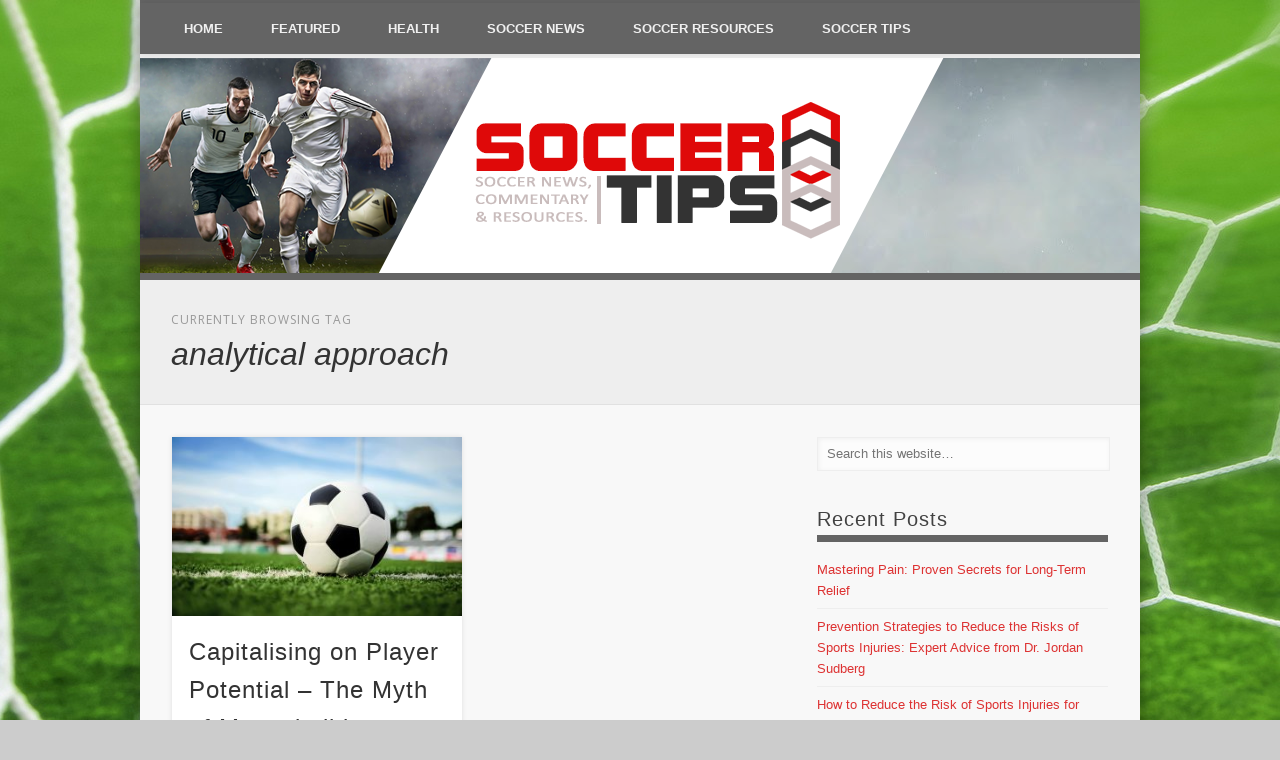

--- FILE ---
content_type: text/html; charset=UTF-8
request_url: https://soccertips888.com/tag/analytical-approach/
body_size: 35119
content:
<!DOCTYPE html>
<html lang="en-US" prefix="og: http://ogp.me/ns#">
<head>
<meta charset="UTF-8" />
<meta name="viewport" content="width=device-width, initial-scale=1.0" />
<link rel="profile" href="http://gmpg.org/xfn/11" />
<link rel="pingback" href="https://soccertips888.com/xmlrpc.php" />
<title>analytical approach Archives - Soccer Tips 888</title>

<!-- This site is optimized with the Yoast SEO plugin v3.2.5 - https://yoast.com/wordpress/plugins/seo/ -->
<link rel="canonical" href="https://soccertips888.com/tag/analytical-approach/" />
<meta property="og:locale" content="en_US" />
<meta property="og:type" content="object" />
<meta property="og:title" content="analytical approach Archives - Soccer Tips 888" />
<meta property="og:url" content="https://soccertips888.com/tag/analytical-approach/" />
<meta property="og:site_name" content="Soccer Tips 888" />
<meta name="twitter:card" content="summary" />
<meta name="twitter:title" content="analytical approach Archives - Soccer Tips 888" />
<!-- / Yoast SEO plugin. -->

<link rel='dns-prefetch' href='//cdnjs.cloudflare.com' />
<link rel='dns-prefetch' href='//fonts.googleapis.com' />
<link rel='dns-prefetch' href='//s.w.org' />
<link rel="alternate" type="application/rss+xml" title="Soccer Tips 888 &raquo; Feed" href="https://soccertips888.com/feed/" />
<link rel="alternate" type="application/rss+xml" title="Soccer Tips 888 &raquo; Comments Feed" href="https://soccertips888.com/comments/feed/" />
<link rel="alternate" type="application/rss+xml" title="Soccer Tips 888 &raquo; analytical approach Tag Feed" href="https://soccertips888.com/tag/analytical-approach/feed/" />
		<script type="text/javascript">
			window._wpemojiSettings = {"baseUrl":"https:\/\/s.w.org\/images\/core\/emoji\/2.2.1\/72x72\/","ext":".png","svgUrl":"https:\/\/s.w.org\/images\/core\/emoji\/2.2.1\/svg\/","svgExt":".svg","source":{"concatemoji":"https:\/\/soccertips888.com\/wp-includes\/js\/wp-emoji-release.min.js?ver=4.7.28"}};
			!function(t,a,e){var r,n,i,o=a.createElement("canvas"),l=o.getContext&&o.getContext("2d");function c(t){var e=a.createElement("script");e.src=t,e.defer=e.type="text/javascript",a.getElementsByTagName("head")[0].appendChild(e)}for(i=Array("flag","emoji4"),e.supports={everything:!0,everythingExceptFlag:!0},n=0;n<i.length;n++)e.supports[i[n]]=function(t){var e,a=String.fromCharCode;if(!l||!l.fillText)return!1;switch(l.clearRect(0,0,o.width,o.height),l.textBaseline="top",l.font="600 32px Arial",t){case"flag":return(l.fillText(a(55356,56826,55356,56819),0,0),o.toDataURL().length<3e3)?!1:(l.clearRect(0,0,o.width,o.height),l.fillText(a(55356,57331,65039,8205,55356,57096),0,0),e=o.toDataURL(),l.clearRect(0,0,o.width,o.height),l.fillText(a(55356,57331,55356,57096),0,0),e!==o.toDataURL());case"emoji4":return l.fillText(a(55357,56425,55356,57341,8205,55357,56507),0,0),e=o.toDataURL(),l.clearRect(0,0,o.width,o.height),l.fillText(a(55357,56425,55356,57341,55357,56507),0,0),e!==o.toDataURL()}return!1}(i[n]),e.supports.everything=e.supports.everything&&e.supports[i[n]],"flag"!==i[n]&&(e.supports.everythingExceptFlag=e.supports.everythingExceptFlag&&e.supports[i[n]]);e.supports.everythingExceptFlag=e.supports.everythingExceptFlag&&!e.supports.flag,e.DOMReady=!1,e.readyCallback=function(){e.DOMReady=!0},e.supports.everything||(r=function(){e.readyCallback()},a.addEventListener?(a.addEventListener("DOMContentLoaded",r,!1),t.addEventListener("load",r,!1)):(t.attachEvent("onload",r),a.attachEvent("onreadystatechange",function(){"complete"===a.readyState&&e.readyCallback()})),(r=e.source||{}).concatemoji?c(r.concatemoji):r.wpemoji&&r.twemoji&&(c(r.twemoji),c(r.wpemoji)))}(window,document,window._wpemojiSettings);
		</script>
		<style type="text/css">
img.wp-smiley,
img.emoji {
	display: inline !important;
	border: none !important;
	box-shadow: none !important;
	height: 1em !important;
	width: 1em !important;
	margin: 0 .07em !important;
	vertical-align: -0.1em !important;
	background: none !important;
	padding: 0 !important;
}
</style>
<link rel='stylesheet' id='apss-font-awesome-css'  href='//cdnjs.cloudflare.com/ajax/libs/font-awesome/4.4.0/css/font-awesome.min.css?ver=4.1.1' type='text/css' media='all' />
<link rel='stylesheet' id='apss-font-opensans-css'  href='//fonts.googleapis.com/css?family=Open+Sans&#038;ver=4.7.28' type='text/css' media='all' />
<link rel='stylesheet' id='apss-frontend-css-css'  href='https://soccertips888.com/wp-content/plugins/accesspress-social-share/css/frontend.css?ver=4.1.1' type='text/css' media='all' />
<link rel='stylesheet' id='responsiveslides-css'  href='https://soccertips888.com/wp-content/plugins/simple-responsive-slider/assets/css/responsiveslides.css?ver=4.7.28' type='text/css' media='all' />
<link rel='stylesheet' id='pinboard-css'  href='https://soccertips888.com/wp-content/themes/pinboard/style.css' type='text/css' media='all' />
<link rel='stylesheet' id='colorbox-css'  href='https://soccertips888.com/wp-content/themes/pinboard/styles/colorbox.css' type='text/css' media='all' />
	<!--[if lt IE 9]>
	<script src="https://soccertips888.com/wp-content/themes/pinboard/scripts/html5.js" type="text/javascript"></script>
	<![endif]-->
<script type='text/javascript' src='https://soccertips888.com/wp-includes/js/jquery/jquery.js?ver=1.12.4'></script>
<script type='text/javascript' src='https://soccertips888.com/wp-includes/js/jquery/jquery-migrate.min.js?ver=1.4.1'></script>
<script type='text/javascript' src='https://soccertips888.com/wp-content/plugins/simple-responsive-slider/assets/js/responsiveslides.min.js?ver=4.7.28'></script>
<script type='text/javascript' src='https://soccertips888.com/wp-content/themes/pinboard/scripts/ios-orientationchange-fix.js'></script>
<script type='text/javascript' src='https://soccertips888.com/wp-content/themes/pinboard/scripts/jquery.flexslider-min.js'></script>
<script type='text/javascript' src='https://soccertips888.com/wp-content/themes/pinboard/scripts/jquery.fitvids.js'></script>
<script type='text/javascript' src='https://soccertips888.com/wp-content/themes/pinboard/scripts/jquery.colorbox-min.js'></script>
<link rel='https://api.w.org/' href='https://soccertips888.com/wp-json/' />
<link rel="EditURI" type="application/rsd+xml" title="RSD" href="https://soccertips888.com/xmlrpc.php?rsd" />
<link rel="wlwmanifest" type="application/wlwmanifest+xml" href="https://soccertips888.com/wp-includes/wlwmanifest.xml" /> 
<meta name="generator" content="WordPress 4.7.28" />
	<script type="text/javascript">
	jQuery(document).ready(function($) {
		$(function() {
			$(".rslides").responsiveSlides({
			  auto: true,             // Boolean: Animate automatically, true or false
			  speed: 500,            // Integer: Speed of the transition, in milliseconds
			  timeout: 4000,          // Integer: Time between slide transitions, in milliseconds
			  pager: false,           // Boolean: Show pager, true or false
			  nav: false,             // Boolean: Show navigation, true or false
			  random: false,          // Boolean: Randomize the order of the slides, true or false
			  pause: false,           // Boolean: Pause on hover, true or false
			  pauseControls: false,    // Boolean: Pause when hovering controls, true or false
			  prevText: "Back",   // String: Text for the "previous" button
			  nextText: "Next",       // String: Text for the "next" button
			  maxwidth: "1000",           // Integer: Max-width of the slideshow, in pixels
			  navContainer: "",       // Selector: Where controls should be appended to, default is after the 'ul'
			  manualControls: "",     // Selector: Declare custom pager navigation
			  namespace: "rslides",   // String: Change the default namespace used
			  before: function(){},   // Function: Before callback
			  after: function(){}     // Function: After callback
			});
		});
	 });
	</script>
	<script>
/* <![CDATA[ */
	jQuery(window).load(function() {
			});
	jQuery(document).ready(function($) {
		$('#access .menu > li > a').each(function() {
			var title = $(this).attr('title');
			if(typeof title !== 'undefined' && title !== false) {
				$(this).append('<br /> <span>'+title+'</span>');
				$(this).removeAttr('title');
			}
		});
		function pinboard_move_elements(container) {
			if( container.hasClass('onecol') ) {
				var thumb = $('.entry-thumbnail', container);
				if('undefined' !== typeof thumb)
					$('.entry-container', container).before(thumb);
				var video = $('.entry-attachment', container);
				if('undefined' !== typeof video)
					$('.entry-container', container).before(video);
				var gallery = $('.post-gallery', container);
				if('undefined' !== typeof gallery)
					$('.entry-container', container).before(gallery);
				var meta = $('.entry-meta', container);
				if('undefined' !== typeof meta)
					$('.entry-container', container).after(meta);
			}
		}
		function pinboard_restore_elements(container) {
			if( container.hasClass('onecol') ) {
				var thumb = $('.entry-thumbnail', container);
				if('undefined' !== typeof thumb)
					$('.entry-header', container).after(thumb);
				var video = $('.entry-attachment', container);
				if('undefined' !== typeof video)
					$('.entry-header', container).after(video);
				var gallery = $('.post-gallery', container);
				if('undefined' !== typeof gallery)
					$('.entry-header', container).after(gallery);
				var meta = $('.entry-meta', container);
				if('undefined' !== typeof meta)
					$('.entry-header', container).append(meta);
				else
					$('.entry-header', container).html(meta.html());
			}
		}
		if( ($(window).width() > 960) || ($(document).width() > 960) ) {
			// Viewport is greater than tablet: portrait
		} else {
			$('#content .hentry').each(function() {
				pinboard_move_elements($(this));
			});
		}
		$(window).resize(function() {
			if( ($(window).width() > 960) || ($(document).width() > 960) ) {
									$('.page-template-template-full-width-php #content .hentry, .page-template-template-blog-full-width-php #content .hentry, .page-template-template-blog-four-col-php #content .hentry').each(function() {
						pinboard_restore_elements($(this));
					});
							} else {
				$('#content .hentry').each(function() {
					pinboard_move_elements($(this));
				});
			}
			if( ($(window).width() > 760) || ($(document).width() > 760) ) {
				var maxh = 0;
				$('#access .menu > li > a').each(function() {
					if(parseInt($(this).css('height'))>maxh) {
						maxh = parseInt($(this).css('height'));
					}
				});
				$('#access .menu > li > a').css('height', maxh);
			} else {
				$('#access .menu > li > a').css('height', 'auto');
			}
		});
		if( ($(window).width() > 760) || ($(document).width() > 760) ) {
			var maxh = 0;
			$('#access .menu > li > a').each(function() {
				var title = $(this).attr('title');
				if(typeof title !== 'undefined' && title !== false) {
					$(this).append('<br /> <span>'+title+'</span>');
					$(this).removeAttr('title');
				}
				if(parseInt($(this).css('height'))>maxh) {
					maxh = parseInt($(this).css('height'));
				}
			});
			$('#access .menu > li > a').css('height', maxh);
							$('#access li').mouseenter(function() {
					$(this).children('ul').css('display', 'none').stop(true, true).fadeIn(250).css('display', 'block').children('ul').css('display', 'none');
				});
				$('#access li').mouseleave(function() {
					$(this).children('ul').stop(true, true).fadeOut(250).css('display', 'block');
				});
					} else {
			$('#access li').each(function() {
				if($(this).children('ul').length)
					$(this).append('<span class="drop-down-toggle"><span class="drop-down-arrow"></span></span>');
			});
			$('.drop-down-toggle').click(function() {
				$(this).parent().children('ul').slideToggle(250);
			});
		}
					var $content = $('.entries');
			$content.imagesLoaded(function() {
				$content.masonry({
					itemSelector : '.hentry, #infscr-loading',
					columnWidth : container.querySelector('.twocol'),
				});
			});
														$('.entry-attachment audio, .entry-attachment video').mediaelementplayer({
			videoWidth: '100%',
			videoHeight: '100%',
			audioWidth: '100%',
			alwaysShowControls: true,
			features: ['playpause','progress','tracks','volume'],
			videoVolume: 'horizontal'
		});
		$(".entry-attachment, .entry-content").fitVids({ customSelector: "iframe[src*='wordpress.tv'], iframe[src*='www.dailymotion.com'], iframe[src*='blip.tv'], iframe[src*='www.viddler.com']"});
	});
	jQuery(window).load(function() {
					jQuery('.entry-content a[href$=".jpg"],.entry-content a[href$=".jpeg"],.entry-content a[href$=".png"],.entry-content a[href$=".gif"],a.colorbox').colorbox({
				maxWidth: '100%',
				maxHeight: '100%',
			});
			});
/* ]]> */
</script>
<style type="text/css">
			#header input#s {
			width:168px;
			box-shadow:inset 1px 1px 5px 1px rgba(0, 0, 0, .1);
			text-indent: 0;
		}
								#header {
			border-color: #646464;
		}
		#access {
			background: #646464;
		}
		@media screen and (max-width: 760px) {
			#access {
				background: none;
			}
		}
				#access li li {
			background: #646464;
		}
							#footer-area {
			background: #646464;
		}
					body,
		#slider .entry-title,
		.page-title,
		#sidebar-wide .widget-title,
		#sidebar-boxes .widget-title,
		#sidebar-footer-wide .widget-title {
			font-family:"Helvetica Neue", "Nimbus Sans L", sans-serif;
		}
		h1, h2, h3, h4, h5, h6,
		#site-title,
		#site-description,
		.entry-title,
		#comments-title,
		#reply-title,
		.widget-title {
			font-family:"Helvetica Neue", "Nimbus Sans L", sans-serif;
		}
		.entry-content {
			font-family:"Helvetica Neue", "Nimbus Sans L", sans-serif;
		}
																	a {
			color:#dd3333;
		}
				a:hover {
			color:#dd3333;
		}
						#sidebar,
		#sidebar-left,
		#sidebar-right {
			color:#424242;
		}
				.widget-title {
			color:#424242;
		}
				.widget-area a {
			color:#dd3333;
		}
					#footer-area .widget-title {
			color:#424242;
		}
				#wrapper {
    position: relative;
    max-width: 1000px;
    margin: 0px auto;
    box-shadow: 0px 0px 18px rgba(0, 0, 0, 0.4);
    background: #F8F8F8 none repeat scroll 0% 0%;
    overflow: hidden;
}
.rslides_container {
    margin-bottom: 30px;
    position: relative;
    float: left;
    width: 100%;
    border-bottom: 7px solid #646464;
}
.widget-title {
    margin-bottom: 10px; 
    border-bottom: 7px solid #646464;  
}</style>
<style type="text/css">
	#site-title a,
	#site-description {
		color:#333;
	}
</style>
<style type="text/css" id="custom-background-css">
body.custom-background { background-image: url("https://soccertips888.com/wp-content/uploads/2015/11/481998.jpg"); background-position: center top; background-size: auto; background-repeat: no-repeat; background-attachment: fixed; }
</style>
</head>
<body class="archive tag tag-analytical-approach tag-25 custom-background">
	<div id="wrapper">
		<header id="header">
			<div class="clear"></div>
			<nav id="access">
				<a class="nav-show" href="#access">Show Navigation</a>
				<a class="nav-hide" href="#nogo">Hide Navigation</a>
				<div class="menu-menu-container"><ul id="menu-menu" class="menu"><li id="menu-item-7" class="menu-item menu-item-type-custom menu-item-object-custom menu-item-home menu-item-7"><a href="http://soccertips888.com">Home</a></li>
<li id="menu-item-8" class="menu-item menu-item-type-taxonomy menu-item-object-category menu-item-8"><a href="https://soccertips888.com/category/featured/">Featured</a></li>
<li id="menu-item-9" class="menu-item menu-item-type-taxonomy menu-item-object-category menu-item-9"><a href="https://soccertips888.com/category/health/">Health</a></li>
<li id="menu-item-10" class="menu-item menu-item-type-taxonomy menu-item-object-category menu-item-10"><a href="https://soccertips888.com/category/soccer-news/">Soccer News</a></li>
<li id="menu-item-11" class="menu-item menu-item-type-taxonomy menu-item-object-category menu-item-11"><a href="https://soccertips888.com/category/soccer-resources/">Soccer Resources</a></li>
<li id="menu-item-12" class="menu-item menu-item-type-taxonomy menu-item-object-category menu-item-12"><a href="https://soccertips888.com/category/soccer-tips/">Soccer Tips</a></li>
</ul></div>				<div class="clear"></div>
			</nav><!-- #access -->
			<div class="rslides_container"><ul class="rslides"><li><a href="http://soccertips888.com" title="" ><img src="https://soccertips888.com/wp-content/uploads/2015/11/Soccer-Tips888-banner.png" alt="Soccer-Tips888-banner" /></a></li><li><a href="http://soccertips888.com/" title="" ><img src="https://soccertips888.com/wp-content/uploads/2015/11/Soccer-Tips888-banner-2.png" alt="Soccer-Tips888-banner-2" /></a></li><li><a href="http://soccertips888.com" title="" ><img src="https://soccertips888.com/wp-content/uploads/2015/11/Soccer-Tips888-banner-3.png" alt="Soccer-Tips888-banner-3" /></a></li></ul></div></header>
<!-- #header -->					<hgroup id="current-location">
			<h6 class="prefix-text">Currently browsing tag</h6>
			<h1 class="page-title">
				analytical approach			</h1>
							<div class="category-description">
									</div>
					</hgroup>
				<div id="container">
		<section id="content" class="column twothirdcol">
										<div class="entries">
											<article class="post-130 post type-post status-publish format-standard has-post-thumbnail hentry category-featured tag-analytical-approach tag-growth tag-moneyball tag-soccer tag-soccer-players tag-strategic column twocol has-thumbnail" id="post-130">
	<div class="entry">
							<figure class="entry-thumbnail">
			<a href="https://soccertips888.com/capitalising-player-potential-myth-moneyball-soccer-part-1/" rel="bookmark" title="Capitalising on Player Potential – The Myth of Moneyball in Soccer Part 1">
				<img width="332" height="205" src="https://soccertips888.com/wp-content/uploads/2017/02/soccer-332x205.jpg" class="attachment-teaser-thumb size-teaser-thumb wp-post-image" alt="" srcset="https://soccertips888.com/wp-content/uploads/2017/02/soccer-332x205.jpg 332w, https://soccertips888.com/wp-content/uploads/2017/02/soccer-268x164.jpg 268w" sizes="(max-width: 332px) 100vw, 332px" />			</a>
		</figure>
					<div class="entry-container">
			<header class="entry-header">
				<h2 class="entry-title"><a href="https://soccertips888.com/capitalising-player-potential-myth-moneyball-soccer-part-1/" rel="bookmark" title="Capitalising on Player Potential – The Myth of Moneyball in Soccer Part 1">Capitalising on Player Potential – The Myth of Moneyball in Soccer Part 1</a></h2>
							</header><!-- .entry-header -->
										<div class="entry-summary">
					<p>&#8216;‘Moneyball’ is a term which refers to the strategic, analytical approach of recruiting professional baseball players of a competitive standard, despite the &#8230;</p>
				</div><!-- .entry-summary -->
						<div class="clear"></div>
		</div><!-- .entry-container -->
								</div><!-- .entry -->
</article><!-- .post -->									</div><!-- .entries -->
									</section><!-- #content -->
					<div id="sidebar" class="column threecol">
		<div id="sidebar-top" class="widget-area" role="complementary">
		<div class="column onecol"><aside id="search-2" class="widget widget_search"><form role="search" method="get" id="searchform" action="https://soccertips888.com/" >
	<input type="text" value="" placeholder="Search this website&#8230;" name="s" id="s" />
	<input type="submit" id="searchsubmit" value="Search" />
</form></aside><!-- .widget --></div>		<div class="column onecol"><aside id="recent-posts-2" class="widget widget_recent_entries">		<h3 class="widget-title">Recent Posts</h3>		<ul>
					<li>
				<a href="https://soccertips888.com/mastering-pain-proven-secrets-long-term-relief/">Mastering Pain: Proven Secrets for Long-Term Relief</a>
						</li>
					<li>
				<a href="https://soccertips888.com/prevention-strategies-reduce-risks-sports-injuries-expert-advice-dr-jordan-sudberg/">Prevention Strategies to Reduce the Risks of Sports Injuries: Expert Advice from Dr. Jordan Sudberg</a>
						</li>
					<li>
				<a href="https://soccertips888.com/reduce-risk-sports-injuries-soccer-players/">How to Reduce the Risk of Sports Injuries for Soccer Players</a>
						</li>
					<li>
				<a href="https://soccertips888.com/different-vodka-types-appeal-different-palates/">How Different Vodka Types Appeal to Different Palates</a>
						</li>
					<li>
				<a href="https://soccertips888.com/creating-abundance-sports-life-3-easy-steps/">Creating Abundance in your Sports Life-3 Easy Steps</a>
						</li>
				</ul>
		</aside><!-- .widget --></div>		<div class="column onecol"><aside id="categories-2" class="widget widget_categories"><h3 class="widget-title">Categories</h3>		<ul>
	<li class="cat-item cat-item-1"><a href="https://soccertips888.com/category/featured/" >Featured</a>
</li>
	<li class="cat-item cat-item-47"><a href="https://soccertips888.com/category/food-drinks/" >Food &amp; Drinks</a>
</li>
	<li class="cat-item cat-item-5"><a href="https://soccertips888.com/category/health/" >Health</a>
</li>
	<li class="cat-item cat-item-2"><a href="https://soccertips888.com/category/soccer-news/" >Soccer News</a>
</li>
	<li class="cat-item cat-item-3"><a href="https://soccertips888.com/category/soccer-resources/" >Soccer Resources</a>
</li>
	<li class="cat-item cat-item-19"><a href="https://soccertips888.com/category/sports/" >Sports</a>
</li>
	<li class="cat-item cat-item-20"><a href="https://soccertips888.com/category/sports-recreation/" >Sports &amp; Recreation</a>
</li>
		</ul>
</aside><!-- .widget --></div><div class="column onecol"><aside id="archives-2" class="widget widget_archive"><h3 class="widget-title">Archives</h3>		<label class="screen-reader-text" for="archives-dropdown-2">Archives</label>
		<select id="archives-dropdown-2" name="archive-dropdown" onchange='document.location.href=this.options[this.selectedIndex].value;'>
			
			<option value="">Select Month</option>
				<option value='https://soccertips888.com/2025/08/'> August 2025 &nbsp;(1)</option>
	<option value='https://soccertips888.com/2025/05/'> May 2025 &nbsp;(1)</option>
	<option value='https://soccertips888.com/2025/03/'> March 2025 &nbsp;(1)</option>
	<option value='https://soccertips888.com/2023/07/'> July 2023 &nbsp;(1)</option>
	<option value='https://soccertips888.com/2021/04/'> April 2021 &nbsp;(2)</option>
	<option value='https://soccertips888.com/2018/08/'> August 2018 &nbsp;(1)</option>
	<option value='https://soccertips888.com/2018/07/'> July 2018 &nbsp;(1)</option>
	<option value='https://soccertips888.com/2018/06/'> June 2018 &nbsp;(1)</option>
	<option value='https://soccertips888.com/2018/05/'> May 2018 &nbsp;(1)</option>
	<option value='https://soccertips888.com/2018/04/'> April 2018 &nbsp;(1)</option>
	<option value='https://soccertips888.com/2018/03/'> March 2018 &nbsp;(1)</option>
	<option value='https://soccertips888.com/2018/02/'> February 2018 &nbsp;(1)</option>
	<option value='https://soccertips888.com/2018/01/'> January 2018 &nbsp;(1)</option>
	<option value='https://soccertips888.com/2017/12/'> December 2017 &nbsp;(1)</option>
	<option value='https://soccertips888.com/2017/11/'> November 2017 &nbsp;(1)</option>
	<option value='https://soccertips888.com/2017/09/'> September 2017 &nbsp;(2)</option>
	<option value='https://soccertips888.com/2017/06/'> June 2017 &nbsp;(1)</option>
	<option value='https://soccertips888.com/2017/05/'> May 2017 &nbsp;(1)</option>
	<option value='https://soccertips888.com/2017/04/'> April 2017 &nbsp;(1)</option>
	<option value='https://soccertips888.com/2017/03/'> March 2017 &nbsp;(2)</option>
	<option value='https://soccertips888.com/2017/02/'> February 2017 &nbsp;(2)</option>
	<option value='https://soccertips888.com/2017/01/'> January 2017 &nbsp;(2)</option>
	<option value='https://soccertips888.com/2016/12/'> December 2016 &nbsp;(1)</option>
	<option value='https://soccertips888.com/2016/11/'> November 2016 &nbsp;(1)</option>
	<option value='https://soccertips888.com/2016/10/'> October 2016 &nbsp;(1)</option>
	<option value='https://soccertips888.com/2016/09/'> September 2016 &nbsp;(1)</option>
	<option value='https://soccertips888.com/2016/07/'> July 2016 &nbsp;(2)</option>
	<option value='https://soccertips888.com/2016/04/'> April 2016 &nbsp;(1)</option>
	<option value='https://soccertips888.com/2016/01/'> January 2016 &nbsp;(1)</option>
	<option value='https://soccertips888.com/2015/12/'> December 2015 &nbsp;(1)</option>
	<option value='https://soccertips888.com/2015/10/'> October 2015 &nbsp;(5)</option>
	<option value='https://soccertips888.com/2015/02/'> February 2015 &nbsp;(1)</option>
	<option value='https://soccertips888.com/2015/01/'> January 2015 &nbsp;(1)</option>
	<option value='https://soccertips888.com/2014/12/'> December 2014 &nbsp;(1)</option>

		</select>
		</aside><!-- .widget --></div><div class="column onecol"><aside id="tag_cloud-2" class="widget widget_tag_cloud"><h3 class="widget-title">Tags</h3><div class="tagcloud"><a href='https://soccertips888.com/tag/abramovich/' class='tag-link-14 tag-link-position-1' title='1 topic' style='font-size: 8pt;'>Abramovich</a>
<a href='https://soccertips888.com/tag/abundance/' class='tag-link-43 tag-link-position-2' title='1 topic' style='font-size: 8pt;'>Abundance</a>
<a href='https://soccertips888.com/tag/analytical-approach/' class='tag-link-25 tag-link-position-3' title='1 topic' style='font-size: 8pt;'>analytical approach</a>
<a href='https://soccertips888.com/tag/back-pain/' class='tag-link-54 tag-link-position-4' title='2 topics' style='font-size: 14.3pt;'>Back Pain</a>
<a href='https://soccertips888.com/tag/ballon-dor/' class='tag-link-9 tag-link-position-5' title='1 topic' style='font-size: 8pt;'>Ballon D&#039;Or</a>
<a href='https://soccertips888.com/tag/bundesliga/' class='tag-link-10 tag-link-position-6' title='1 topic' style='font-size: 8pt;'>Bundesliga</a>
<a href='https://soccertips888.com/tag/chelsea/' class='tag-link-15 tag-link-position-7' title='1 topic' style='font-size: 8pt;'>Chelsea</a>
<a href='https://soccertips888.com/tag/european-competition/' class='tag-link-27 tag-link-position-8' title='1 topic' style='font-size: 8pt;'>European competition</a>
<a href='https://soccertips888.com/tag/exercise/' class='tag-link-50 tag-link-position-9' title='3 topics' style='font-size: 18.5pt;'>Exercise</a>
<a href='https://soccertips888.com/tag/fc-barcelona/' class='tag-link-11 tag-link-position-10' title='1 topic' style='font-size: 8pt;'>FC Barcelona</a>
<a href='https://soccertips888.com/tag/football-tips/' class='tag-link-41 tag-link-position-11' title='2 topics' style='font-size: 14.3pt;'>Football tips</a>
<a href='https://soccertips888.com/tag/goalkeeper/' class='tag-link-31 tag-link-position-12' title='1 topic' style='font-size: 8pt;'>goalkeeper</a>
<a href='https://soccertips888.com/tag/goalkeeping/' class='tag-link-32 tag-link-position-13' title='1 topic' style='font-size: 8pt;'>goalkeeping</a>
<a href='https://soccertips888.com/tag/growth/' class='tag-link-23 tag-link-position-14' title='1 topic' style='font-size: 8pt;'>growth</a>
<a href='https://soccertips888.com/tag/health/' class='tag-link-51 tag-link-position-15' title='3 topics' style='font-size: 18.5pt;'>Health</a>
<a href='https://soccertips888.com/tag/jose-mourinho/' class='tag-link-37 tag-link-position-16' title='1 topic' style='font-size: 8pt;'>jose mourinho</a>
<a href='https://soccertips888.com/tag/meditation/' class='tag-link-44 tag-link-position-17' title='1 topic' style='font-size: 8pt;'>Meditation</a>
<a href='https://soccertips888.com/tag/messi/' class='tag-link-8 tag-link-position-18' title='1 topic' style='font-size: 8pt;'>messi</a>
<a href='https://soccertips888.com/tag/moneyball/' class='tag-link-21 tag-link-position-19' title='2 topics' style='font-size: 14.3pt;'>Moneyball</a>
<a href='https://soccertips888.com/tag/mourinho/' class='tag-link-13 tag-link-position-20' title='1 topic' style='font-size: 8pt;'>Mourinho</a>
<a href='https://soccertips888.com/tag/pyramid/' class='tag-link-28 tag-link-position-21' title='1 topic' style='font-size: 8pt;'>pyramid</a>
<a href='https://soccertips888.com/tag/ronaldo/' class='tag-link-7 tag-link-position-22' title='2 topics' style='font-size: 14.3pt;'>ronaldo</a>
<a href='https://soccertips888.com/tag/soccer/' class='tag-link-22 tag-link-position-23' title='3 topics' style='font-size: 18.5pt;'>soccer</a>
<a href='https://soccertips888.com/tag/soccer-article/' class='tag-link-35 tag-link-position-24' title='4 topics' style='font-size: 22pt;'>soccer article</a>
<a href='https://soccertips888.com/tag/soccer-gear/' class='tag-link-17 tag-link-position-25' title='1 topic' style='font-size: 8pt;'>soccer gear</a>
<a href='https://soccertips888.com/tag/soccer-news/' class='tag-link-36 tag-link-position-26' title='1 topic' style='font-size: 8pt;'>soccer news</a>
<a href='https://soccertips888.com/tag/soccer-pitch/' class='tag-link-18 tag-link-position-27' title='1 topic' style='font-size: 8pt;'>soccer pitch</a>
<a href='https://soccertips888.com/tag/soccer-players/' class='tag-link-24 tag-link-position-28' title='1 topic' style='font-size: 8pt;'>soccer players</a>
<a href='https://soccertips888.com/tag/soccer-shoes/' class='tag-link-16 tag-link-position-29' title='1 topic' style='font-size: 8pt;'>soccer shoes</a>
<a href='https://soccertips888.com/tag/soccer-tips/' class='tag-link-40 tag-link-position-30' title='3 topics' style='font-size: 18.5pt;'>soccer tips</a>
<a href='https://soccertips888.com/tag/soccer-training/' class='tag-link-29 tag-link-position-31' title='1 topic' style='font-size: 8pt;'>Soccer training</a>
<a href='https://soccertips888.com/tag/sport/' class='tag-link-30 tag-link-position-32' title='2 topics' style='font-size: 14.3pt;'>Sport</a>
<a href='https://soccertips888.com/tag/sport-article/' class='tag-link-34 tag-link-position-33' title='4 topics' style='font-size: 22pt;'>sport article</a>
<a href='https://soccertips888.com/tag/sport-news/' class='tag-link-33 tag-link-position-34' title='1 topic' style='font-size: 8pt;'>sport news</a>
<a href='https://soccertips888.com/tag/sports/' class='tag-link-53 tag-link-position-35' title='1 topic' style='font-size: 8pt;'>Sports</a>
<a href='https://soccertips888.com/tag/sports-tips/' class='tag-link-42 tag-link-position-36' title='2 topics' style='font-size: 14.3pt;'>sports tips</a>
<a href='https://soccertips888.com/tag/sport-tips/' class='tag-link-39 tag-link-position-37' title='3 topics' style='font-size: 18.5pt;'>Sport tips</a>
<a href='https://soccertips888.com/tag/stadium-ban/' class='tag-link-38 tag-link-position-38' title='1 topic' style='font-size: 8pt;'>stadium ban</a>
<a href='https://soccertips888.com/tag/strategic/' class='tag-link-26 tag-link-position-39' title='1 topic' style='font-size: 8pt;'>strategic</a>
<a href='https://soccertips888.com/tag/theropy/' class='tag-link-52 tag-link-position-40' title='3 topics' style='font-size: 18.5pt;'>Theropy</a>
<a href='https://soccertips888.com/tag/uefa/' class='tag-link-12 tag-link-position-41' title='1 topic' style='font-size: 8pt;'>UEFA</a>
<a href='https://soccertips888.com/tag/vodka/' class='tag-link-48 tag-link-position-42' title='1 topic' style='font-size: 8pt;'>Vodka</a>
<a href='https://soccertips888.com/tag/vodka-cocktails/' class='tag-link-49 tag-link-position-43' title='1 topic' style='font-size: 8pt;'>Vodka Cocktails</a>
<a href='https://soccertips888.com/tag/zhang/' class='tag-link-45 tag-link-position-44' title='1 topic' style='font-size: 8pt;'>Zhang</a>
<a href='https://soccertips888.com/tag/zhang-xinyue/' class='tag-link-46 tag-link-position-45' title='1 topic' style='font-size: 8pt;'>Zhang xinyue</a></div>
</aside><!-- .widget --></div>	</div><!-- #sidebar-top -->
			</div><!-- #sidebar -->				<div class="clear"></div>
	</div><!-- #container -->
				<div id="footer">
						<div id="copyright">
				<p class="copyright twocol">© 2026 Soccer Tips 888</p>
								<div class="clear"></div>
			</div><!-- #copyright -->
		</div><!-- #footer -->
	</div><!-- #wrapper -->
<script type='text/javascript'>
/* <![CDATA[ */
var frontend_ajax_object = {"ajax_url":"https:\/\/soccertips888.com\/wp-admin\/admin-ajax.php","ajax_nonce":"aa985eaff3"};
/* ]]> */
</script>
<script type='text/javascript' src='https://soccertips888.com/wp-content/plugins/accesspress-social-share/js/frontend.js?ver=4.1.1'></script>
<script type='text/javascript'>
/* <![CDATA[ */
var mejsL10n = {"language":"en-US","strings":{"Close":"Close","Fullscreen":"Fullscreen","Turn off Fullscreen":"Turn off Fullscreen","Go Fullscreen":"Go Fullscreen","Download File":"Download File","Download Video":"Download Video","Play":"Play","Pause":"Pause","Captions\/Subtitles":"Captions\/Subtitles","None":"None","Time Slider":"Time Slider","Skip back %1 seconds":"Skip back %1 seconds","Video Player":"Video Player","Audio Player":"Audio Player","Volume Slider":"Volume Slider","Mute Toggle":"Mute Toggle","Unmute":"Unmute","Mute":"Mute","Use Up\/Down Arrow keys to increase or decrease volume.":"Use Up\/Down Arrow keys to increase or decrease volume.","Use Left\/Right Arrow keys to advance one second, Up\/Down arrows to advance ten seconds.":"Use Left\/Right Arrow keys to advance one second, Up\/Down arrows to advance ten seconds."}};
var _wpmejsSettings = {"pluginPath":"\/wp-includes\/js\/mediaelement\/"};
/* ]]> */
</script>
<script type='text/javascript' src='https://soccertips888.com/wp-includes/js/mediaelement/mediaelement-and-player.min.js?ver=2.22.0'></script>
<script type='text/javascript' src='https://soccertips888.com/wp-includes/js/mediaelement/wp-mediaelement.min.js?ver=4.7.28'></script>
<script type='text/javascript' src='https://soccertips888.com/wp-includes/js/imagesloaded.min.js?ver=3.2.0'></script>
<script type='text/javascript' src='https://soccertips888.com/wp-includes/js/masonry.min.js?ver=3.3.2'></script>
<script type='text/javascript' src='https://soccertips888.com/wp-includes/js/wp-embed.min.js?ver=4.7.28'></script>
</body>
</html>